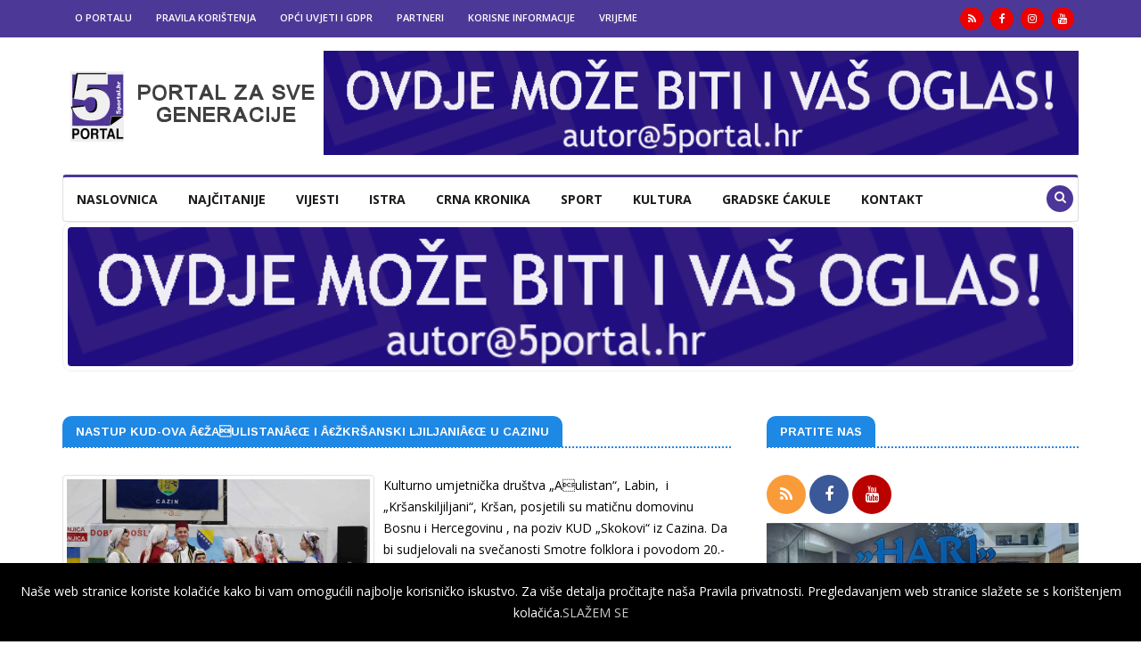

--- FILE ---
content_type: text/html; charset=UTF-8
request_url: https://5portal.hr/vijesti_detalj.php?id=48496
body_size: 42636
content:
<!DOCTYPE html>
<html lang="en">
<head>

<meta http-equiv="Content-Type" content="text/html;charset=UTF-8"/>
<meta name="viewport" content="width=device-width, initial-scale=1.0">
    <title>Nastup KUD-ova â€žAulistanâ€œ i â€žKršanski ljiljaniâ€œ u Cazinu</title>
    <meta name="description" content="">
    <meta name="keywords" content="">
    <meta name="author" content="Probiz" />
    <meta property="fb:admins" content="259389004152003" />
    <meta property="og:title" content="Nastup KUD-ova â€žAulistanâ€œ i â€žKršanski ljiljaniâ€œ u Cazinu" />
    <meta property="og:type" content="website" />
    <meta property="og:image" content="http://www.5portal.hr/portal/5portal_images/17192090651719135124IMG_8286.jpeg" />
    <meta property="og:site_name" content="5 PORTAL" />

<!--Favicon-->
<link rel="icon" href="images/favicon.png" type="image/x-icon">

<!-- CSS -->
<link rel="stylesheet" href="css1/bootstrap.min.css">
<link rel="stylesheet" href="css1/style.css">
<link rel="stylesheet" href="css1/responsive.css">
<link rel="stylesheet" href="css1/font-awesome.min.css">
<link rel="stylesheet" href="css1/owl.carousel.min.css">
<link rel="stylesheet" href="css1/owl.theme.default.min.css">
<link rel="stylesheet" href="css1/colorbox.css">

<!-- Google Fonts -->
<link href="https://fonts.googleapis.com/css?family=Arimo:400,700&display=swap" rel="stylesheet"> 
<link href="https://fonts.googleapis.com/css?family=Open+Sans:400,600,700,800&display=swap" rel="stylesheet">
    <script>fbq('track', 'ViewContent');</script>
    <script type="text/javascript">var switchTo5x=true;</script>
    <script type="text/javascript" src="http://w.sharethis.com/button/buttons.js"></script>
    <script type="text/javascript">stLight.options({publisher: "dc1f3526-5bba-4f6d-9299-f10db1be9152", doNotHash: false, doNotCopy: false, hashAddressBar: false});</script>
    <link rel="stylesheet" type="text/css" href="js/lightbox/themes/default/jquery.lightbox.css" />
    <!--[if IE 6]>
    <link rel="stylesheet" type="text/css" href="js/lightbox/themes/default/jquery.lightbox.ie6.css" />
    <![endif]-->

    <script type="text/javascript" src="js/jquery.min.js"></script>
    <script type="text/javascript" src="js/lightbox/jquery.lightbox.min.js"></script>
    <!-- // <script type="text/javascript" src="src/jquery.lightbox.js"></script>   -->

    <script type="text/javascript">
        jQuery(document).ready(function($){
            $('.lightbox').lightbox();
        });
    </script>
    <script>   (function(i,s,o,g,r,a,m){i['GoogleAnalyticsObject']=r;i[r]=i[r]||function(){   (i[r].q=i[r].q||[]).push(arguments)},i[r].l=1*new Date();a=s.createElement(o),   m=s.getElementsByTagName(o)[0];a.async=1;a.src=g;m.parentNode.insertBefore(a,m)   })(window,document,'script','https://www.google-analytics.com/analytics.js','ga');    ga('create', 'UA-30411763-1', 'auto');   ga('send', 'pageview');  </script>
</head>
<body>

<div class="body-inner">
  <!--/ Topbar Start --> 
  <div id="top-bar" class="top-bar">
    <div class="container">
        <div class="row">
            <div class="col-md-9">
                <ul class="unstyled top-nav">
                                            <li>
                            <a href="korisno/88/o-portalu">
                                O portalu                            </a>

                        </li>
                                            <li>
                            <a href="korisno/47/pravila-koristenja">
                                Pravila korištenja                             </a>

                        </li>
                                            <li>
                            <a href="korisno/114/opci-uvjeti-i-gdpr">
                                Opći uvjeti i GDPR                              </a>

                        </li>
                                            <li>
                            <a href="korisno/106/partneri">
                                Partneri                            </a>

                        </li>
                                            <li>
                            <a href="korisno/44/korisne-informacije">
                                Korisne informacije                            </a>

                        </li>
                                            <li>
                            <a href="korisno/77/vrijeme">
                                Vrijeme                            </a>

                        </li>
                                    </ul>
            </div>
            <div class="col-md-3 top-social text-lg-right text-md-center">
                <ul class="unstyled">
                    <li>

                        <a title="Rss" href="rss.php" target="_blank"> <span class="social-icon"><i class="fa fa-rss"></i></span> </a>
                                                                            <a title="Facebook" href="https://web.facebook.com/5portal.hr/?fref=ts&_rdc=1&_rdr" target="_blank"> <span class="social-icon"><i class="fa fa-facebook"></i></span> </a>
                                                                  <a title="Instagram" href="https://www.instagram.com/5portal.hr_web/" target="_blank"> <span class="social-icon"><i class="fa fa-instagram"></i></span> </a>
                                            
                                                    <a title="Youtube" href="https://www.youtube.com/channel/UCAgc3FywPsqW5YwtaYOC8og" target="_blank"> <span class="social-icon"><i class="fa fa-youtube"></i></span> </a>
                        
                    </li>
                </ul>
            </div>
        </div>
    </div>
</div>


<header id="header" class="header">
    <div class="container">
        <div class="row">
            <div class="col-md-3 col-sm-12">
                <div class="logo"> <a href="index.php"> <img src="portal/upload/15516812791455380290LOGO SITE.png" alt="5portal.hr"> </a> </div>
            </div>
            <div class="col-md-9 col-sm-12 header-right">
                                    <div class="ad-banner float-right"> <a href="" target="_blank"><img src="portal/foto/17476397011658473354157419214015459124871_2_1 (1).gif" class="img-fluid" alt=""></a> </div>
                            </div>
        </div>
    </div>
</header>  <!--/ Topbar end --> 
  


  <!--/ Main Nav Start --> 
  <div class="utf_main_nav_area clearfix utf_sticky">
    <div class="container">
        <div class="row">
            <nav class="navbar navbar-expand-lg col">
                <div class="utf_site_nav_inner float-left">
                    <button class="navbar-toggler" type="button" data-toggle="collapse" data-target="#navbarSupportedContent" aria-controls="navbarSupportedContent" aria-expanded="true" aria-label="Toggle navigation"> <span class="navbar-toggler-icon"></span> </button>
                    <div id="navbarSupportedContent" class="collapse navbar-collapse navbar-responsive-collapse">
                        <ul class="nav navbar-nav">
                            <li><a href="index.php">Naslovnica</a></li>
                            <li><a href="najcitanije.php">Najčitanije</a></li>
                            <li><a href="vijesti.php">Vijesti</a></li>
                            <li><a href="istra.php">Istra</a></li>
                            <li><a href="crna_kronika.php">Crna kronika</a></li>
                            <li><a href="sport.php">Sport</a></li>
                            <li><a href="kultura.php">Kultura</a></li>

                            <li><a href="gradske_cakule.php">Gradske ćakule</a></li>


                            <li><a href="kontakt.php">Kontakt</a></li>
                        </ul>
                    </div>
                </div>
            </nav>
            <form name="form-search" method="get" action="pretraga.php" class="form-search pull-right">
                <div class="utf_nav_search"> <span id="search"><i class="fa fa-search"></i></span> </div>
                <div class="utf_search_block" style="display: none;">

                    <input type="text" class="form-control" name="search" placeholder="Upišite riječ za pretragu...">
                    <span class="utf_search_close">&times;</span>

                </div>
            </form>
        </div>
    </div>
</div>  <!--/ Main Nav End --> 
  
  <!--/ Featured Post Area Start --> 
  <div class="gap-40"></div>
    

  <!--/ Ad Content Area Start -->
  <div class="utf_ad_content_area text-center utf_banner_area no-padding">
    <div class="container">
      <div class="row">
        <div class="col-md-12">
                            <a href="vijesti_detalj.php?id=1409" target="_blank">
            <img class="img-fluid" src="portal/foto/17476397171658473354157419214015459124871_2_1 (1).gif" alt="" style="width: 100%"/>
                </a>
                    </div>
      </div>
    </div>
  </div>
  <!--/ Ad Content Area End -->
  
  <!--/ 1rd Block Wrapper Start -->
  <section class="utf_block_wrapper p-bottom-0">
    <div class="container">
      <div class="row">		
        <div class="col-lg-8 col-md-12">
          <div class="utf_featured_tab color-blue">
              <h1 class="utf_block_title"><span>Nastup KUD-ova â€žAulistanâ€œ i â€žKršanski ljiljaniâ€œ u Cazinu</span></h1>
              <a class="lightbox" href="portal/5portal_images/17192090651719135124IMG_8286.jpeg" rel="group1">
                  <img src="portal/5portal_images/17192090651719135124IMG_8286.jpeg" class="img-thumbnail" style="width:350px;float: left;margin-right: 10px; display: block;">
              </a>
              <p><p><span style="color: #000000;"><span class="s3">Kulturno umjetnička društva &bdquo;Aulistan&ldquo;, Labin, &nbsp;i &bdquo;</span><span class="s3">Kršanski</span><span class="s3">ljiljani&ldquo;, Kršan, posjetili su matičnu domovinu Bosnu i Hercegovinu ,&nbsp;</span><span class="s2">na poziv KUD &bdquo;Skokovi&ldquo;</span><span class="s3">&nbsp;</span><span class="s2">iz Cazina</span><span class="s3">. Da bi sudjelovali&nbsp;</span><span class="s3">na svečanosti&nbsp;</span><span class="s2">Smotre folklora</span><span class="s3">&nbsp;i&nbsp;</span><span class="s2">povodom</span><span class="s2">&nbsp;</span><span class="s2">20.-e obljetnice KUD</span><span class="s2">-a</span><span class="s2">&nbsp;&bdquo;Skokovi&ldquo;</span><span class="s3">&nbsp;.&nbsp;</span></span></p>
<p><span style="color: #000000;"><span class="s3">KUD &bdquo;Aulistan&ldquo; i &bdquo;</span><span class="s3">Kršanski</span><span class="s3">&nbsp;ljiljani&ldquo;&nbsp;</span><span class="s3">k</span><span class="s3">ao gosti iz RH,&nbsp;</span><span class="s3">bili su dio sveukupnih sudionika</span><span class="s3">&nbsp;na nastupu, gdje su pokazali prigodni dio svog bogatog repertoara, i ogledali se usporedbi sa&nbsp;</span><span class="s3">mnogobrojn</span><span class="s3">im KUD-ima iz Bosne i Hercegovine i udruženjima iz samog Cazina.</span></span></p>
<p><span class="s3" style="color: #000000;">Svi su se oni predstavili najboljim koreografijama plesa, igri i pjesmi Bošnjaka.</span></p>
<p><span style="color: #000000;"><span class="s3">&bdquo;KUD &bdquo;Skokovi&ldquo; su naši dugogodišnji prijatelji iz folklora, i više puta smo ih ugostili u Labinu&nbsp;</span><span class="s3">i&nbsp;</span><span class="s3">Kršanu</span><span class="s3">, &nbsp;na našim prigodnim manifestacijama&ldquo;,&nbsp;</span><span class="s2">izjavila je predsjednica, Mirela Karić.</span></span></p>
<p><span class="s3" style="color: #000000;">&bdquo;Naša suradnja traje već desetak godina pa su nas i ovog puta, prve polovice lipnja, veoma srdačno primili i ugostili.&nbsp;</span></p>
<p><span style="color: #000000;"><span class="s3">KUD &bdquo;</span><span class="s2">Aulistan</span><span class="s3">&ldquo;</span><span class="s3">&nbsp;je nastupio sa&nbsp;</span><span class="s2">Spletom bošnjačkih igara iz okolice Sarajeva</span><span class="s3">, a&nbsp;</span><span class="s2">&bdquo;</span><span class="s2">Kršanski</span><span class="s2">&nbsp;ljiljani&ldquo;</span><span class="s3">&nbsp;sa&nbsp;</span><span class="s2">Kolažom bošnjačkih igara</span><span class="s3">&ldquo;, rekla je Mirela Karić i dodala.</span></span></p>
<p><span class="s3" style="color: #000000;">&bdquo;Nakon nastupa, prenoćili smo u Cazinu, a na povratku kući, drugog dana, obišli smo Japodske otoke u okolici Bihaća&ldquo;.&nbsp;</span></p>
<p><span style="color: #000000;"><span class="s2">Nastup</span><span class="s2">e</span><span class="s2">&nbsp;KUD-ova</span><span class="s3">&nbsp;</span><span class="s3">u B i H</span><span class="s3">&nbsp;</span><span class="s3">tijekom prve polovice lipnja mjeseca, 2024.-e, &nbsp;</span><span class="s2">financijski su&nbsp;</span><span class="s2">potpomogle Općina Kršan i Sveta Nedjelja</span><span class="s3">.</span><span class="s3">&nbsp;(</span><span class="s3">k.š.p</span><span class="s3">.)</span></span></p></p>



              <div class="gap-40"></div>
              

              <p>
                  <span class='st_facebook_large' displayText='Facebook'></span>
                  <span class='st_googleplus_large' displayText='Google +'></span>
                  <span class='st_digg_large' displayText='Digg'></span>
                  <span class='st_tumblr_large' displayText='Tumblr'></span>
                  <span class='st_twitter_large' displayText='Tweet'></span>
                  <span class='st_blogger_large' displayText='Blogger'></span>
                  <span class='st_linkedin_large' displayText='LinkedIn'></span>
                  <span class='st_pinterest_large' displayText='Pinterest'></span>
                  <span class='st_email_large' displayText='Email'></span>
                  <span class='st_instagram_large' displayText='Instagram Badge'></span>

              </p>

          </div>


          <div class="gap-40"></div>

            <div class="tab-pane active animated fadeInRight" id="tab_a">
                <div class="row">
                                                            <div class="col-lg-6 col-md-6">
                        <div class="utf_list_post_block">
                            <ul class="utf_list_post">

                                        <li class="clearfix">
                                            <div class="utf_post_block_style post-float clearfix">
                                                <div class="utf_post_thumb"> <a href="vijesti_detalj.php?id=56274"> <img class="img-fluid mala_slika_img" src="portal/5portal_images/1765177921176510814930587a75-ccfb-497c-a97d-60ce5e133cac.jpeg" alt="" /> </a> </div>
                                                <div class="utf_post_content">
                                                    <h2 class="utf_post_title title-small"> <a href="vijesti_detalj.php?id=56274">Devastirana kućica u Raši: Oglasila se direktorica TZ Općine Raša</a> </h2>
                                                    <div class="utf_post_meta"> <span class="utf_post_date"><i class="fa fa-clock-o"></i> 08.12.2025</span> </div>
                                                </div>
                                            </div>
                                        </li>

                            </ul>
                        </div>
                    </div>

                                            <div class="col-lg-6 col-md-6">
                        <div class="utf_list_post_block">
                            <ul class="utf_list_post">

                                        <li class="clearfix">
                                            <div class="utf_post_block_style post-float clearfix">
                                                <div class="utf_post_thumb"> <a href="vijesti_detalj.php?id=56273"> <img class="img-fluid mala_slika_img" src="portal/5portal_images/1765177883176508743011111111.jpg" alt="" /> </a> </div>
                                                <div class="utf_post_content">
                                                    <h2 class="utf_post_title title-small"> <a href="vijesti_detalj.php?id=56273">Bum Bam Family - Osvojili vrijedne međunarodne nagrade</a> </h2>
                                                    <div class="utf_post_meta"> <span class="utf_post_date"><i class="fa fa-clock-o"></i> 08.12.2025</span> </div>
                                                </div>
                                            </div>
                                        </li>

                            </ul>
                        </div>
                    </div>

                                            <div class="col-lg-6 col-md-6">
                        <div class="utf_list_post_block">
                            <ul class="utf_list_post">

                                        <li class="clearfix">
                                            <div class="utf_post_block_style post-float clearfix">
                                                <div class="utf_post_thumb"> <a href="vijesti_detalj.php?id=56272"> <img class="img-fluid mala_slika_img" src="portal/5portal_images/17651778421764968470viber_slika_2025-12-05_18-39-08-687.jpg" alt="" /> </a> </div>
                                                <div class="utf_post_content">
                                                    <h2 class="utf_post_title title-small"> <a href="vijesti_detalj.php?id=56272">Šumber zasjao u blagdanskom ruhu: Održan prvi advent `Va Šumberi, poli ugnja`</a> </h2>
                                                    <div class="utf_post_meta"> <span class="utf_post_date"><i class="fa fa-clock-o"></i> 08.12.2025</span> </div>
                                                </div>
                                            </div>
                                        </li>

                            </ul>
                        </div>
                    </div>

                                            <div class="col-lg-6 col-md-6">
                        <div class="utf_list_post_block">
                            <ul class="utf_list_post">

                                        <li class="clearfix">
                                            <div class="utf_post_block_style post-float clearfix">
                                                <div class="utf_post_thumb"> <a href="vijesti_detalj.php?id=56271"> <img class="img-fluid mala_slika_img" src="portal/5portal_images/176517781017649681121000033955-1200x480.jpg" alt="" /> </a> </div>
                                                <div class="utf_post_content">
                                                    <h2 class="utf_post_title title-small"> <a href="vijesti_detalj.php?id=56271">Željka i Tone Rudan u znak zahvalnosti donirali vrijednu opremu JVP LABIN</a> </h2>
                                                    <div class="utf_post_meta"> <span class="utf_post_date"><i class="fa fa-clock-o"></i> 08.12.2025</span> </div>
                                                </div>
                                            </div>
                                        </li>

                            </ul>
                        </div>
                    </div>

                                            <div class="col-lg-6 col-md-6">
                        <div class="utf_list_post_block">
                            <ul class="utf_list_post">

                                        <li class="clearfix">
                                            <div class="utf_post_block_style post-float clearfix">
                                                <div class="utf_post_thumb"> <a href="vijesti_detalj.php?id=56270"> <img class="img-fluid mala_slika_img" src="portal/5portal_images/1765177735176514067099.jpeg" alt="" /> </a> </div>
                                                <div class="utf_post_content">
                                                    <h2 class="utf_post_title title-small"> <a href="vijesti_detalj.php?id=56270">U Raši održan 2. Istarski pikado Masters</a> </h2>
                                                    <div class="utf_post_meta"> <span class="utf_post_date"><i class="fa fa-clock-o"></i> 08.12.2025</span> </div>
                                                </div>
                                            </div>
                                        </li>

                            </ul>
                        </div>
                    </div>

                                            <div class="col-lg-6 col-md-6">
                        <div class="utf_list_post_block">
                            <ul class="utf_list_post">

                                        <li class="clearfix">
                                            <div class="utf_post_block_style post-float clearfix">
                                                <div class="utf_post_thumb"> <a href="vijesti_detalj.php?id=56260"> <img class="img-fluid mala_slika_img" src="portal/5portal_images/17650050831764925291prliaz kršin.jpg" alt="" /> </a> </div>
                                                <div class="utf_post_content">
                                                    <h2 class="utf_post_title title-small"> <a href="vijesti_detalj.php?id=56260">Stanari pohvaljuju što se konačno misli i na njih</a> </h2>
                                                    <div class="utf_post_meta"> <span class="utf_post_date"><i class="fa fa-clock-o"></i> 06.12.2025</span> </div>
                                                </div>
                                            </div>
                                        </li>

                            </ul>
                        </div>
                    </div>

                                            <div class="col-lg-6 col-md-6">
                        <div class="utf_list_post_block">
                            <ul class="utf_list_post">

                                        <li class="clearfix">
                                            <div class="utf_post_block_style post-float clearfix">
                                                <div class="utf_post_thumb"> <a href="vijesti_detalj.php?id=56259"> <img class="img-fluid mala_slika_img" src="portal/5portal_images/176500504517649191711000023839.jpg" alt="" /> </a> </div>
                                                <div class="utf_post_content">
                                                    <h2 class="utf_post_title title-small"> <a href="vijesti_detalj.php?id=56259">`Tako je lijepo što smo različiti` - poručuju djeca iz DV `Lišnjak` u Pićnu</a> </h2>
                                                    <div class="utf_post_meta"> <span class="utf_post_date"><i class="fa fa-clock-o"></i> 06.12.2025</span> </div>
                                                </div>
                                            </div>
                                        </li>

                            </ul>
                        </div>
                    </div>

                                            <div class="col-lg-6 col-md-6">
                        <div class="utf_list_post_block">
                            <ul class="utf_list_post">

                                        <li class="clearfix">
                                            <div class="utf_post_block_style post-float clearfix">
                                                <div class="utf_post_thumb"> <a href="vijesti_detalj.php?id=56258"> <img class="img-fluid mala_slika_img" src="portal/5portal_images/176500500117649185663.jpg" alt="" /> </a> </div>
                                                <div class="utf_post_content">
                                                    <h2 class="utf_post_title title-small"> <a href="vijesti_detalj.php?id=56258">Prosinac u Pozzu: Topla blagdanska atmosfera u srcu Labina</a> </h2>
                                                    <div class="utf_post_meta"> <span class="utf_post_date"><i class="fa fa-clock-o"></i> 06.12.2025</span> </div>
                                                </div>
                                            </div>
                                        </li>

                            </ul>
                        </div>
                    </div>

                                            <div class="col-lg-6 col-md-6">
                        <div class="utf_list_post_block">
                            <ul class="utf_list_post">

                                        <li class="clearfix">
                                            <div class="utf_post_block_style post-float clearfix">
                                                <div class="utf_post_thumb"> <a href="vijesti_detalj.php?id=56257"> <img class="img-fluid mala_slika_img" src="portal/5portal_images/176500494417649334446.jpg" alt="" /> </a> </div>
                                                <div class="utf_post_content">
                                                    <h2 class="utf_post_title title-small"> <a href="vijesti_detalj.php?id=56257">Češki veleposlanik Milan Hovorka u oproštajnoj posjeti Gradu Labinu</a> </h2>
                                                    <div class="utf_post_meta"> <span class="utf_post_date"><i class="fa fa-clock-o"></i> 06.12.2025</span> </div>
                                                </div>
                                            </div>
                                        </li>

                            </ul>
                        </div>
                    </div>

                                            <div class="col-lg-6 col-md-6">
                        <div class="utf_list_post_block">
                            <ul class="utf_list_post">

                                        <li class="clearfix">
                                            <div class="utf_post_block_style post-float clearfix">
                                                <div class="utf_post_thumb"> <a href="vijesti_detalj.php?id=56256"> <img class="img-fluid mala_slika_img" src="portal/5portal_images/176500488717649241127.jpg" alt="" /> </a> </div>
                                                <div class="utf_post_content">
                                                    <h2 class="utf_post_title title-small"> <a href="vijesti_detalj.php?id=56256">Održana još jedna glazbeno-poetska večer `Pjesnici u Kovarskoj kući`</a> </h2>
                                                    <div class="utf_post_meta"> <span class="utf_post_date"><i class="fa fa-clock-o"></i> 06.12.2025</span> </div>
                                                </div>
                                            </div>
                                        </li>

                            </ul>
                        </div>
                    </div>

                                            <div class="col-lg-6 col-md-6">
                        <div class="utf_list_post_block">
                            <ul class="utf_list_post">

                                        <li class="clearfix">
                                            <div class="utf_post_block_style post-float clearfix">
                                                <div class="utf_post_thumb"> <a href="vijesti_detalj.php?id=56237"> <img class="img-fluid mala_slika_img" src="portal/5portal_images/176492017117648554278.jpeg" alt="" /> </a> </div>
                                                <div class="utf_post_content">
                                                    <h2 class="utf_post_title title-small"> <a href="vijesti_detalj.php?id=56237">Goran Vlačić:`Gospodarstvenici ulažu, kulturnjaci stvaraju, sportaši nas predstavljaju, udruge povezuju, volonteri nesebično troše svoje vrijeme</a> </h2>
                                                    <div class="utf_post_meta"> <span class="utf_post_date"><i class="fa fa-clock-o"></i> 05.12.2025</span> </div>
                                                </div>
                                            </div>
                                        </li>

                            </ul>
                        </div>
                    </div>

                                            <div class="col-lg-6 col-md-6">
                        <div class="utf_list_post_block">
                            <ul class="utf_list_post">

                                        <li class="clearfix">
                                            <div class="utf_post_block_style post-float clearfix">
                                                <div class="utf_post_thumb"> <a href="vijesti_detalj.php?id=56236"> <img class="img-fluid mala_slika_img" src="portal/5portal_images/176492009717648433574.jpg" alt="" /> </a> </div>
                                                <div class="utf_post_content">
                                                    <h2 class="utf_post_title title-small"> <a href="vijesti_detalj.php?id=56236">Labin Zdravi grad obilježio 20 godina djelovanja i 5 godina savjetovališta `Dobar start`</a> </h2>
                                                    <div class="utf_post_meta"> <span class="utf_post_date"><i class="fa fa-clock-o"></i> 05.12.2025</span> </div>
                                                </div>
                                            </div>
                                        </li>

                            </ul>
                        </div>
                    </div>

                                            <div class="col-lg-6 col-md-6">
                        <div class="utf_list_post_block">
                            <ul class="utf_list_post">

                                        <li class="clearfix">
                                            <div class="utf_post_block_style post-float clearfix">
                                                <div class="utf_post_thumb"> <a href="vijesti_detalj.php?id=56235"> <img class="img-fluid mala_slika_img" src="portal/5portal_images/176492002917648554278.jpeg" alt="" /> </a> </div>
                                                <div class="utf_post_content">
                                                    <h2 class="utf_post_title title-small"> <a href="vijesti_detalj.php?id=56235">Donald Blašković: `Ono što smo obećali, sada počinjemo ostvarivati`</a> </h2>
                                                    <div class="utf_post_meta"> <span class="utf_post_date"><i class="fa fa-clock-o"></i> 05.12.2025</span> </div>
                                                </div>
                                            </div>
                                        </li>

                            </ul>
                        </div>
                    </div>

                                            <div class="col-lg-6 col-md-6">
                        <div class="utf_list_post_block">
                            <ul class="utf_list_post">

                                        <li class="clearfix">
                                            <div class="utf_post_block_style post-float clearfix">
                                                <div class="utf_post_thumb"> <a href="vijesti_detalj.php?id=56234"> <img class="img-fluid mala_slika_img" src="portal/5portal_images/1764919964176483471688.jpg" alt="" /> </a> </div>
                                                <div class="utf_post_content">
                                                    <h2 class="utf_post_title title-small"> <a href="vijesti_detalj.php?id=56234">Predložen proračun Općine Raša u visini 5,4 milijuna eura, usvojeni pravilnici i izvješća</a> </h2>
                                                    <div class="utf_post_meta"> <span class="utf_post_date"><i class="fa fa-clock-o"></i> 05.12.2025</span> </div>
                                                </div>
                                            </div>
                                        </li>

                            </ul>
                        </div>
                    </div>

                                            <div class="gap-40"></div>



                    <div class="col-md-12 mt-5 mb-5">
                        <div class='paginate'><span class='disabled'><i class='fa fa-arrow-left'></i></span><span class='current'>1</span><a href='vijesti_detalj.php?id=48496&page=2'>2</a><a href='vijesti_detalj.php?id=48496&page=3'>3</a><a href='vijesti_detalj.php?id=48496&page=4'>4</a><a href='vijesti_detalj.php?id=48496&page=5'>5</a>...<a href='vijesti_detalj.php?id=48496&page=615'>615</a><a href='vijesti_detalj.php?id=48496&page=616'>616</a><a href='vijesti_detalj.php?id=48496&page=2'><i class='fa fa-arrow-right'></i></a></div>                    </div>
                </div>
            </div>

            <div class="clearfix ie-sep"></div>
            <div class="span12 no-margin-left" style="margin-top:15px;">
                <div id="midasWidget__10870"></div>
<script async src="https://cdn2.midas-network.com/Scripts/midasWidget-21-438-10870.js"></script>

            </div>
            <div class="clearfix ie-sep"></div>

        </div>
        
        <div class="col-lg-4 col-md-12">
          <div class="sidebar utf_sidebar_right">
    <div class="widget">
        <div class="utf_featured_tab color-blue">
        <h3 class="utf_block_title"><span>Pratite nas</span></h3>
        </div>
        <ul class="social-icon">

            <li><a title="Rss" href="rss.php" target="_blank"> <span class="social-icon"><i class="fa fa-rss"></i></span> </a></li>
                                        <li><a title="Facebook" href="https://web.facebook.com/5portal.hr/?fref=ts&_rdc=1&_rdr" target="_blank"> <span class="social-icon"><i class="fa fa-facebook"></i></span> </a></li>
                                                    <li><a href="https://www.youtube.com/channel/UCAgc3FywPsqW5YwtaYOC8og" target="_blank"><i class="fa fa-youtube"></i></a></li>
                    </ul>
    </div>

    <div class="widget color-default">

                    <div style="margin-bottom: 15px">
                <a href="https://www.companywall.hr/tvrtka/hari-obrt-za-postavljanje-podnih-i-zidnih-obloga-labin-vinez-150-vl-begovic-fajdo/MMABOF6q"><img src="https://5portal.hr/portal/source/hari600x400.jpg?1761546859819" alt="hari600x400" width="100%" /></a>        </div>
                    <div style="margin-bottom: 15px">
                <img src="https://5portal.hr/portal/source/0%20Listopad%202025/WhatsApp%20Slika%202025-12-08%20u%2008.06.08_62beb99f.jpg?1765177593712" alt="WhatsApp Slika 2025-12-08 u 08.06.08_62beb99f" width="100%" />        </div>
                    <div style="margin-bottom: 15px">
                <img src="https://5portal.hr/portal/source/12.gif?1764518215247" alt="12" width="100%" />        </div>
                    <div style="margin-bottom: 15px">
                <a href="https://prvimaj.hr/?cat=3"><img src="https://5portal.hr/portal/source/0%20Listopad%202025/17594989969.jpg?1761290146897" alt="17594989969" width="100%" /></a>        </div>
            


    </div>










</div>        </div>
      </div>
    </div>
  </section>
  <!--/ 1rd Block Wrapper End -->
  

  
  <!-- Ad Content Area Start -->
  <div class="utf_ad_content_area text-center utf_banner_area">
    <div class="container">
      <div class="row">
        <div class="col-md-12">
                            <a href="" target="_blank"><img src="portal/foto/17476397171658473354157419214015459124871_2_1 (1).gif" style="width: 100%;"/></a>
            
        </div>
      </div>
    </div>
  </div>
  <!-- Ad Content Area End -->
  
<!-- Footer Start -->  
<footer id="footer" class="footer" style="background:#1c1c1c url('portal/upload/14509747979.jpg');background-repeat: no-repeat;
    background-size: 100%;">
    <div class="utf_footer_main">
        <div class="container">
            <div class="row">
                <div class="col-lg-4 col-sm-12 col-xs-12 footer-widget contact-widget">
                    <h3 class="widget-title">O PORTALU</h3>
                    <ul>
                        <li><i class="fa fa-home"></i>Sjedište: Slobode 63, 52 221 Rabac</li>
                        <li><i class="fa fa-map-pin"></i>Ured: Rudarska 1, 52 220 Labin</li>
                        <li><i class="fa fa-briefcase"></i> OIB: 90625517782</li>
                        <li><i class="fa fa-phone"></i> <a href="tel: +385 52 854 033"> +385 52 854 033</a></li>
                        <li><i class="fa fa-phone"></i> <a href="tel: +385 52 854 033"> +385 52 854 033</a></li>
                        <li><i class="fa fa-phone"></i> <a href="tel: +385 91 130 31 80"> +385 91 130 31 80</a></li>
                        <li><i class="fa fa-envelope-o"></i> <a href="mailto:autor@5portal.hr"> autor@5portal.hr</a></li>
                    </ul>

                </div>

                <div class="col-lg-4 col-sm-12 col-xs-12 footer-widget widget-categories">
                    <h3 class="widget-title">Popularne kategorije</h3>
                    <ul>


                        <li><i class="fa fa-angle-double-right"></i><a href="vijesti.php"><span class="catTitle">Vijesti</span></a> </li>
                        <li><i class="fa fa-angle-double-right"></i><a href="najcitanije.php"><span class="catTitle">Najčitanije</span></a> </li>
                        <li><i class="fa fa-angle-double-right"></i><a href="istra.php"><span class="catTitle">Istra</span></a> </li>
                        <li><i class="fa fa-angle-double-right"></i><a href="vijesti.php"><span class="catTitle">Vijesti</span></a> </li>
                        <li><i class="fa fa-angle-double-right"></i><a href="sport.php"><span class="catTitle">Sport</span></a> </li>
                        <li><i class="fa fa-angle-double-right"></i><a href="kultura.php"><span class="catTitle">Kultura</span></a> </li>
                        <li><i class="fa fa-angle-double-right"></i><a href="crna_kronika.php"><span class="catTitle">Crna kronika</span></a> </li>
                        <li><i class="fa fa-angle-double-right"></i><a href="kontakt.php"><span class="catTitle">Kontakt</span></a> </li>
                    </ul>


                </div>

                <div class="col-lg-4 col-sm-12 col-xs-12 footer-widget">
                    <h3 class="widget-title">FACEBOOK</h3>
                    <div class="utf_list_post_block">

                        <div id="fb-root"></div>
                        <script>(function(d, s, id) {
                                var js, fjs = d.getElementsByTagName(s)[0];
                                if (d.getElementById(id)) return;
                                js = d.createElement(s); js.id = id;
                                js.src = "//connect.facebook.net/en_US/sdk.js#xfbml=1&version=v2.5";
                                fjs.parentNode.insertBefore(js, fjs);
                            }(document, 'script', 'facebook-jssdk'));</script>
                        <div class="fb-page" data-href="https://www.facebook.com/5portal.hr/?fref=ts" data-small-header="false" data-adapt-container-width="true" data-hide-cover="false" data-show-facepile="true"><div class="fb-xfbml-parse-ignore"><blockquote cite="https://www.facebook.com/5portal.hr/?fref=ts"><a href="https://www.facebook.com/5portal.hr/?fref=ts">5portal.hr</a></blockquote></div></div>

                    </div>

                    <ul class="unstyled utf_footer_social">
                        <li><a title="Rss" href="rss.php" target="_blank"> <span class="social-icon"><i class="fa fa-rss"></i></span> </a></li>
                                                                            <li><a title="Facebook" href="https://web.facebook.com/5portal.hr/?fref=ts&_rdc=1&_rdr" target="_blank"> <span class="social-icon"><i class="fa fa-facebook"></i></span> </a></li>
                                                                            <li><a title="Instagram" href="https://www.instagram.com/5portal.hr_web/" target="_blank"> <span class="social-icon"><i class="fa fa-instagram"></i></span> </a></li>
                                                                                                    <li><a href="https://www.youtube.com/channel/UCAgc3FywPsqW5YwtaYOC8og" target="_blank"><i class="fa fa-youtube"></i></a></li>
                                            </ul>

                </div>

            </div>
        </div>
    </div>
</footer>

<div class="copyright">
    <div class="container">
        <div class="row">
            <div class="col-sm-12 col-md-12 text-center">
                <div class="utf_copyright_info"> <span>Copyright © 2020 All Rights Reserved. Created by <a href="https://probiz-internet.hr" target="_blank">ProBiz</a> </span> </div>
            </div>
        </div>
        <div id="back-to-top" class="back-to-top">
            <button class="btn btn-primary" title="Back to Top"> <i class="fa fa-angle-up"></i> </button>
        </div>
    </div>
</div>

<script>
    (function() {
        if (!localStorage.getItem('cookieconsent')) {
            document.body.innerHTML += '<div class="cookieconsent" style="position:fixed;padding:20px;left:0;bottom:0;background-color:#000;color:#FFF;text-align:center;width:100%;z-index:99999;">Naše web stranice koriste kolačiće kako bi vam omogućili najbolje korisničko iskustvo. Za više detalja pročitajte naša Pravila privatnosti. Pregledavanjem web stranice slažete se s korištenjem kolačića.<a href="#" style="color:#CCCCCC;">SLAŽEM SE</a></div>';
            document.querySelector('.cookieconsent a').onclick = function(e) {
                e.preventDefault();
                document.querySelector('.cookieconsent').style.display = 'none';
                localStorage.setItem('cookieconsent', true);
            };
        }
    })();
</script>

<script src="https://cdn.krakenoptimize.com/setup/get/42a87789-0d52-40de-f928-08d8e9301650" async="async" type="text/javascript"></script><!-- Footer End -->

  
<!-- Javascript Files --> 
<script src="js1/jquery-3.2.1.min.js"></script> 
<script src="js1/popper.min.js"></script> 
<script src="js1/bootstrap.min.js"></script> 
<script src="js1/owl.carousel.min.js"></script> 
<script src="js1/jquery.colorbox.js"></script>
<script src="js1/smoothscroll.js"></script> 
<script src="js1/custom.js"></script> 
</div>
</body>
</html>

--- FILE ---
content_type: text/plain
request_url: https://www.google-analytics.com/j/collect?v=1&_v=j102&a=1942780163&t=pageview&_s=1&dl=https%3A%2F%2F5portal.hr%2Fvijesti_detalj.php%3Fid%3D48496&ul=en-us%40posix&dt=Nastup%20KUD-ova%20%C3%A2%E2%82%AC%C5%BEA%C2%90ulistan%C3%A2%E2%82%AC%C5%93%20i%20%C3%A2%E2%82%AC%C5%BEKr%C5%A1anski%20ljiljani%C3%A2%E2%82%AC%C5%93%20u%20Cazinu&sr=1280x720&vp=1280x720&_u=IEBAAEABAAAAACAAI~&jid=1018100053&gjid=2114033762&cid=490356934.1765244106&tid=UA-30411763-1&_gid=1862535073.1765244106&_r=1&_slc=1&z=571756905
body_size: -449
content:
2,cG-BJ4VYB0ZD0